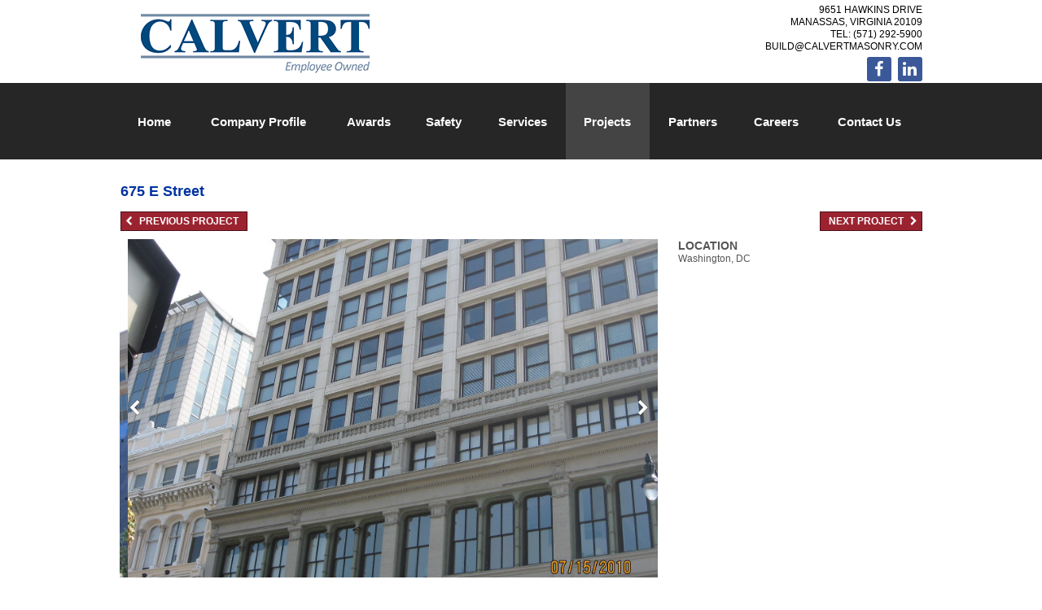

--- FILE ---
content_type: text/html;charset=UTF-8
request_url: https://calvertmasonry.com/projects/commercial-mixed-use/675-e-street
body_size: 8689
content:
<!DOCTYPE html>
<html>
<head>
<meta http-equiv="Content-Type" content="text/html; charset=utf-8" />
<link rel="stylesheet" type="text/css" href="/css/layout.main.css?v=1.0.1" />
<script type="text/javascript" src="/js/HTMLElement.prototype.js"></script>
<link rel="shortcut icon" href="/img/layout/favicon.png" type="image/png">
<link rel="icon" href="/img/layout/favicon.png" type="image/png">

<script type="text/javascript" src="/js/Carousel.js"></script>
		<link rel="stylesheet" type="text/css" href="/css/slideshow2.css" />
		<script type="text/javascript" src="/js/Slideshow3.js"></script>
		<style>
			#intro { position:relative; height:0; width:100%; padding:0 0 63%; }
			#intro #carousel { padding:0 0 63%; }
			
			#carousel > li:first-child:last-child { left:0; right:0; }
			
			#carousel > li { background-size:cover; background-position:center; background-repeat:no-repeat; }

			#info {
				float : right;
				width : 300px;
				margin-left : -300px;
			}

			#description {
				margin-right : 325px;
			}

			#datasheet {
				display : block;
				list-style-type : none;
				padding : 0;
				margin : 0px;
				min-height : 450px;
			}

			#datasheet li {
				display : block;
				padding : 20px 0px;
			}
			
			#datasheet > li:first-child { padding-top:0; }

			#datasheet li strong {
				display : block;
				font-size : 120%;
				text-transform : uppercase;
				font-weight: bold;
			}
			
			.project-nav { width:100%; border-spacing:0; border-collapse:collapse; margin-bottom:10px; }
			.project-nav a { font-weight:bold; text-decoration:none; display:inline-block; background:#9b2330; color:#ffffff; padding:5px 10px; box-sizing:border-box; line-height:1; transition:background-color 0.2s; text-transform:uppercase; border:1px rgba(0,0,0,0.5) solid; }
			.project-nav a:hover { background:#cb3340; text-shadow:0px 0px 5px rgba(255,255,255,0.5); }
			.project-nav a:active { padding-top:6px; padding-bottom:4px; box-shadow:0px 1px 1px 1px rgba(0,0,0,0.25) inset; }
			.project-nav td { padding:0; }
			.project-nav td:first-child a { padding-left:5px; }
			.project-nav td:first-child a i { margin-right:5px; }
			.project-nav td:last-child a { padding-right:5px; }
			.project-nav td:last-child a i { margin-left:5px; }
		</style>
	<title>Calvert Masonry - </title></head>

<body class="internal"><div id="container">
	<header id="masthead"><div class="layout">
		<a href="/"><img id="site-logo" src="/img/layout/masthead.logo.png" alt="Calvert Masonry, Inc. &bull; An Employee Owned Company" /></a>
		
		<address>
			<span>9651 Hawkins Drive</span>
			<span>Manassas, Virginia 20109</span>
			<span>Tel: (571) 292-5900</span>
			<span> <script language="JavaScript">document.write ('<a h' + 'ref=' + '"mai' + 'lto:' + 'b' + 'u' + 'i' + 'l' + 'd' + '@' + 'c' + 'a' + 'l' + 'v' + 'e' + 'r' + 't' + 'm' + 'a' + 's' + 'o' + 'n' + 'r' + 'y' + '.' + 'c' + 'o' + 'm' + '">' + 'b' + 'u' + 'i' + 'l' + 'd' + '@' + 'c' + 'a' + 'l' + 'v' + 'e' + 'r' + 't' + 'm' + 'a' + 's' + 'o' + 'n' + 'r' + 'y' + '.' + 'c' + 'o' + 'm' + '</' + 'a>');</script> </span>
			<span>
				<a href="https://www.facebook.com/calvertmasonry/" target="_blank"><i class="fa fa-facebook"></i></a>
				<a href="https://www.linkedin.com/company/calvert-masonry" target="_blank"><i class="fa fa-linkedin"></i></a>
			</span>
		</address>
	</div></header>
	<nav id="mainnav"><div class="layout">
		<ul><li><a href="/" hasContent="Yes"><span>Home</span></a> </li><li><a href="/company-profile" hasContent="Yes"><span>Company Profile</span></a> <ul><li><a href="/company-profile/our-team" hasContent="Yes"><span>Calvert Team</span></a> </li></ul> </li><li><a href="/news-and-award" hasContent="Yes"><span>Awards</span></a> </li><li><a href="/safety" hasContent="Yes"><span>Safety</span></a> </li><li><a href="/services" hasContent="Yes"><span>Services</span></a> <ul><li><a href="/services/scaffolding-solutions" hasContent="No"><span>Scaffolding Solutions</span></a> </li><li><a href="/services/masonry-services" hasContent="No"><span>Masonry Services</span></a> </li><li><a href="/services/renovation-and-restoration" hasContent="No"><span>Renovation &amp; Restoration</span></a> </li><li><a href="/services/rain-screen-systems" hasContent="No"><span>Rain Screen Systems</span></a> </li><li><a href="/services/architectural-stone" hasContent="No"><span>Architectural Stone</span></a> </li><li><a href="/services/air-and-moisture-barriers" hasContent="No"><span>Air &amp; Moisture Barriers</span></a> </li><li><a href="/services/maintenance-and-repairs" hasContent="No"><span>Maintenance &amp; Repairs</span></a> </li></ul> </li><li class="activeLink"><a href="/projects" hasContent="Yes"><span>Projects</span></a> </li><li><a href="/partners" hasContent="Yes"><span>Partners</span></a> </li><li><a href="/careers" hasContent="Yes"><span>Careers</span></a> </li><li><a href="/contact-us" hasContent="Yes"><span>Contact Us</span></a> <ul></ul> </li></ul>
	</div></nav>
	
	<div id="mainHeader">&nbsp;</div>
	<section id="content"><div class="layout">
		
		<div id="maincontent">
			
			<h1 style="line-height:20px;">675 E Street</h1>
			<table class="project-nav"><tr>
				<td><a href="/gallery/commercial-mixed-use/waterfront-southwest"><i class="fa fa-chevron-left"></i> Previous Project</a></td>
				<td class="align-right"><a href="/gallery/commercial-mixed-use/10-g-street-ne">Next Project <i class="fa fa-chevron-right"></i></a></td>
			</tr></table>
			<section id="info">
				<ul id="datasheet">
					
					<li><strong>Location</strong>Washington, DC</li>
					
				</ul>
			</section>
			<section id="description">
				<div id="intro">
					<ul id="carousel" class="ez-carousel">
						<li style="background-image:url('/img/upload/fullsize/Finish Photos 675 E Street 006.jpg');"></li><li style="background-image:url('/img/upload/fullsize/Finish Photos 675 E Street 002.jpg');"></li><li style="background-image:url('/img/upload/fullsize/Finish Photos 675 E Street 003.jpg');"></li><li style="background-image:url('/img/upload/fullsize/Finish Photos 675 E Street 004.jpg');"></li><li style="background-image:url('/img/upload/fullsize/Finish Photos 675 E Street 005.jpg');"></li><li style="background-image:url('/img/upload/fullsize/Finish Photos 675 E Street 001.jpg');"></li><li style="background-image:url('/img/upload/fullsize/Finish Photos 675 E Street 007.jpg');"></li>
					</ul>
					<ul id="carousel-arrows"><li class="arrow"><i class="fa fa-chevron-left"></i></li><li class="arrow"><i class="fa fa-chevron-right"></i></li></ul>
					<script type="text/javascript">runCarousel ('carousel', 'carousel-arrows', '', 3000);</script>
				</div>
				
			</section>
			<br clear="all" />
			<script type="text/javascript">
				setInterval (
					(function () { this.style.height = Math.floor  (this.offsetWidth * 0.75) + 'px'; }).bind (document.scripts [document.scripts.length - 1]),
					50
				)
			</script>
		
		</div>
	</div></section>

	
		<style>
		#partners-2 { background:#ffffff; padding:20px 0; }
		#partners-2 ul { display:flex; justify-content:space-between; align-items:center; flex-wrap:wrap; list-style-type:none; padding:0; margin:0; }
		#partners-2 li { display:flex; flex:18%; justify-content:center; align-items:center; }
		#partners-2 li img { display:block; width:90%; max-height:90%; margin:0 auto; }
		</style>
		<footer id="partners-2"><div class="layout"><ul>
			<li><a href="https://abcmetrowashington.org/" target="_blank"><img src="/img/layout/logo.abc-2.png" alt="ABC Metro Washington" /></a></li>
			
			
			<li><a href="https://www.esopassociation.org" target="_blank"><img src="/img/layout/logo.esop-2.png" alt="ESOP" style="width:70%;" /></a></li>
			
			<li><a href="http://www.wbcnet.org/" target="_blank"><img src="/img/layout/logo.wbc-2.png" alt="Washington Building Congress" /></a></li>
			<li><a href="http://www.masoncontractors.org/" target="_blank"><img src="/img/layout/logo.mcaa-2.jpg" alt="Mason Contractors Association of America" /></a></li>
			<li><a href="https://www.icri.org/" target="_blank"><img src="/img/layout/logo.icri.png" alt="ICRI Concrete Repair" /></a></li>
			
			
			
		</ul></div></footer>
	
	<!-- Global site tag (gtag.js) - Google Analytics -->
<script async src="https://www.googletagmanager.com/gtag/js?id=UA-138175860-1"></script>
<script>
  window.dataLayer = window.dataLayer || [];
  function gtag(){dataLayer.push(arguments);}
  gtag('js', new Date());
  gtag('config', 'UA-138175860-1');
</script>
</div></body>
</html>

--- FILE ---
content_type: text/html;charset=UTF-8
request_url: https://calvertmasonry.com/css/slideshow2.css
body_size: 15343
content:
<!DOCTYPE html>
<html>
<head>
<meta http-equiv="Content-Type" content="text/html; charset=utf-8" />
<link rel="stylesheet" type="text/css" href="/css/layout.main.css?v=1.0.1" />
<script type="text/javascript" src="/js/HTMLElement.prototype.js"></script>
<link rel="shortcut icon" href="/img/layout/favicon.png" type="image/png">
<link rel="icon" href="/img/layout/favicon.png" type="image/png">

<title>Calvert Masonry - Quality Craftsmanship by an Experienced Team</title><script type="text/javascript" src="/js/Carousel.js"></script></head>

<body class="home"><div id="container">
	<header id="masthead"><div class="layout">
		<a href="/"><img id="site-logo" src="/img/layout/masthead.logo.png" alt="Calvert Masonry, Inc. &bull; An Employee Owned Company" /></a>
		
		<address>
			<span>9651 Hawkins Drive</span>
			<span>Manassas, Virginia 20109</span>
			<span>Tel: (571) 292-5900</span>
			<span> <script language="JavaScript">document.write ('<a h' + 'ref=' + '"mai' + 'lto:' + 'b' + 'u' + 'i' + 'l' + 'd' + '@' + 'c' + 'a' + 'l' + 'v' + 'e' + 'r' + 't' + 'm' + 'a' + 's' + 'o' + 'n' + 'r' + 'y' + '.' + 'c' + 'o' + 'm' + '">' + 'b' + 'u' + 'i' + 'l' + 'd' + '@' + 'c' + 'a' + 'l' + 'v' + 'e' + 'r' + 't' + 'm' + 'a' + 's' + 'o' + 'n' + 'r' + 'y' + '.' + 'c' + 'o' + 'm' + '</' + 'a>');</script> </span>
			<span>
				<a href="https://www.facebook.com/calvertmasonry/" target="_blank"><i class="fa fa-facebook"></i></a>
				<a href="https://www.linkedin.com/company/calvert-masonry" target="_blank"><i class="fa fa-linkedin"></i></a>
			</span>
		</address>
	</div></header>
	<nav id="mainnav"><div class="layout">
		<ul><li><a href="/" hasContent="Yes"><span>Home</span></a> </li><li><a href="/company-profile" hasContent="Yes"><span>Company Profile</span></a> <ul><li><a href="/company-profile/our-team" hasContent="Yes"><span>Calvert Team</span></a> </li></ul> </li><li><a href="/news-and-award" hasContent="Yes"><span>Awards</span></a> </li><li><a href="/safety" hasContent="Yes"><span>Safety</span></a> </li><li><a href="/services" hasContent="Yes"><span>Services</span></a> <ul><li><a href="/services/scaffolding-solutions" hasContent="No"><span>Scaffolding Solutions</span></a> </li><li><a href="/services/masonry-services" hasContent="No"><span>Masonry Services</span></a> </li><li><a href="/services/renovation-and-restoration" hasContent="No"><span>Renovation &amp; Restoration</span></a> </li><li><a href="/services/rain-screen-systems" hasContent="No"><span>Rain Screen Systems</span></a> </li><li><a href="/services/architectural-stone" hasContent="No"><span>Architectural Stone</span></a> </li><li><a href="/services/air-and-moisture-barriers" hasContent="No"><span>Air &amp; Moisture Barriers</span></a> </li><li><a href="/services/maintenance-and-repairs" hasContent="No"><span>Maintenance &amp; Repairs</span></a> </li></ul> </li><li><a href="/projects" hasContent="Yes"><span>Projects</span></a> </li><li><a href="/partners" hasContent="Yes"><span>Partners</span></a> </li><li><a href="/careers" hasContent="Yes"><span>Careers</span></a> </li><li><a href="/contact-us" hasContent="Yes"><span>Contact Us</span></a> <ul></ul> </li></ul>
	</div></nav>
	
	<section id="promo"><div class="layout">
		<div id="intro">
			<h1>Quality Craftsmanship</h1>
			<p>Calvert's Experience and Professional Team is What Makes Us A Leader in the DC Metro Region</p>
		</div>
		<ul id="carousel" class="ez-carousel">
			<li><img src="/img/upload/midsize/Willson School - Completed2.JPG" /><span class="caption"></span></li><li><img src="/img/upload/midsize/PXL_20220921_143035976.jpg" /><span class="caption"></span></li><li><img src="/img/upload/midsize/PXL_20220921_143126309.jpg" /><span class="caption"></span></li><li><img src="/img/upload/midsize/PXL_20210129_161934484.jpg" /><span class="caption"></span></li><li><img src="/img/upload/midsize/Figure 1 Arriscraft close-up1.jpg" /><span class="caption"></span></li><li><img src="/img/upload/midsize/901H Street 3 - 10.03.191.jpg" /><span class="caption"></span></li><li><img src="/img/upload/midsize/Ingleside 21.JPG" /><span class="caption"></span></li><li><img src="/img/upload/midsize/2018-02-02 01.50.271.jpg" /><span class="caption"></span></li><li><img src="/img/upload/midsize/timthumb1.jpg" /><span class="caption"></span></li><li><img src="/img/upload/midsize/timthumb (3)1.jpg" /><span class="caption"></span></li><li><img src="/img/upload/midsize/MOTB-Dusk-Exterior-4th-and-D-Streets2.jpg" /><span class="caption"></span></li><li><img src="/img/upload/midsize/Pike & Rose 21.jpg" /><span class="caption"></span></li><li><img src="/img/upload/midsize/marketcommons1.jpg" /><span class="caption"></span></li><li><img src="/img/upload/midsize/IMG_05131.jpg" /><span class="caption"></span></li><li><img src="/img/upload/midsize/20161117_111848.jpg" /><span class="caption"></span></li><li><img src="/img/upload/midsize/005 - Copy.jpg" /><span class="caption"></span></li><li><img src="/img/upload/midsize/Dumont.jpg" /><span class="caption"></span></li><li><img src="/img/upload/midsize/IMG_1078.JPG" /><span class="caption"></span></li><li><img src="/img/upload/midsize/M IMG_0229.JPG" /><span class="caption"></span></li><li><img src="/img/upload/midsize/20140512_101510.jpg" /><span class="caption"></span></li><li><img src="/img/upload/midsize/Finish Photos 675 E Street 005 b.jpg" /><span class="caption"></span></li><li><img src="/img/upload/midsize/2013-04-15 001.jpg" /><span class="caption"></span></li><li><img src="/img/upload/midsize/Finish Photos 4-28-09 0012.jpg" /><span class="caption"></span></li><li><img src="/img/upload/midsize/One Met Final Photos 007 cropped1.jpg" /><span class="caption"></span></li><li><img src="/img/upload/midsize/THEARC WBC 2006-31.JPG" /><span class="caption"></span></li><li><img src="/img/upload/midsize/1022 Penn Ave Final Photos 001 TITLED.JPG" /><span class="caption"></span></li><li><img src="/img/upload/midsize/St Coletta ABC 2006-4.JPG" /><span class="caption"></span></li><li><img src="/img/upload/midsize/Citron-31.jpg" /><span class="caption"></span></li><li><img src="/img/upload/midsize/Willson School - Completed2.JPG" /><span class="caption"></span></li><li><img src="/img/upload/midsize/PXL_20220921_143035976.jpg" /><span class="caption"></span></li><li><img src="/img/upload/midsize/PXL_20220921_143126309.jpg" /><span class="caption"></span></li><li><img src="/img/upload/midsize/PXL_20210129_161934484.jpg" /><span class="caption"></span></li><li><img src="/img/upload/midsize/Figure 1 Arriscraft close-up1.jpg" /><span class="caption"></span></li><li><img src="/img/upload/midsize/901H Street 3 - 10.03.191.jpg" /><span class="caption"></span></li><li><img src="/img/upload/midsize/Ingleside 21.JPG" /><span class="caption"></span></li><li><img src="/img/upload/midsize/2018-02-02 01.50.271.jpg" /><span class="caption"></span></li><li><img src="/img/upload/midsize/timthumb1.jpg" /><span class="caption"></span></li><li><img src="/img/upload/midsize/timthumb (3)1.jpg" /><span class="caption"></span></li><li><img src="/img/upload/midsize/MOTB-Dusk-Exterior-4th-and-D-Streets2.jpg" /><span class="caption"></span></li><li><img src="/img/upload/midsize/Pike & Rose 21.jpg" /><span class="caption"></span></li><li><img src="/img/upload/midsize/marketcommons1.jpg" /><span class="caption"></span></li><li><img src="/img/upload/midsize/IMG_05131.jpg" /><span class="caption"></span></li><li><img src="/img/upload/midsize/20161117_111848.jpg" /><span class="caption"></span></li><li><img src="/img/upload/midsize/005 - Copy.jpg" /><span class="caption"></span></li><li><img src="/img/upload/midsize/Dumont.jpg" /><span class="caption"></span></li><li><img src="/img/upload/midsize/IMG_1078.JPG" /><span class="caption"></span></li><li><img src="/img/upload/midsize/M IMG_0229.JPG" /><span class="caption"></span></li><li><img src="/img/upload/midsize/20140512_101510.jpg" /><span class="caption"></span></li><li><img src="/img/upload/midsize/Finish Photos 675 E Street 005 b.jpg" /><span class="caption"></span></li><li><img src="/img/upload/midsize/2013-04-15 001.jpg" /><span class="caption"></span></li><li><img src="/img/upload/midsize/Finish Photos 4-28-09 0012.jpg" /><span class="caption"></span></li><li><img src="/img/upload/midsize/One Met Final Photos 007 cropped1.jpg" /><span class="caption"></span></li><li><img src="/img/upload/midsize/THEARC WBC 2006-31.JPG" /><span class="caption"></span></li><li><img src="/img/upload/midsize/1022 Penn Ave Final Photos 001 TITLED.JPG" /><span class="caption"></span></li><li><img src="/img/upload/midsize/St Coletta ABC 2006-4.JPG" /><span class="caption"></span></li><li><img src="/img/upload/midsize/Citron-31.jpg" /><span class="caption"></span></li>
		</ul>
		<ul id="carousel-arrows"><li class="arrow"><i class="fa fa-chevron-left"></i></li><li class="arrow"><i class="fa fa-chevron-right"></i></li></ul>
		<script type="text/javascript">runCarousel ('carousel', 'carousel-arrows', '', 3000);</script>
	</div></section>
	<section id="main"><div class="layout">
		
			<a id="featured-project" href="/gallery/current-projects/1900-crystal-place-north-tower-national-landing">
				<h2>Featured Project</h2>
				<img src="/img/upload/midsize/1900 Crystal Drive - South Tower - Arlington - Clark Const.JPG" />
				<span>1900 Crystal Place North Tower - National Landing</span>
			</a>
		
		<ul id="services">
			
				<li><a href="/services#scaffolding-solutions"><strong>&raquo;</strong> Scaffolding Solutions</a></li>
			
				<li><a href="/services#masonry-services"><strong>&raquo;</strong> Masonry Services</a></li>
			
				<li><a href="/services#renovation-and-restoration"><strong>&raquo;</strong> Renovation &amp; Restoration</a></li>
			
				<li><a href="/services#rain-screen-systems"><strong>&raquo;</strong> Rain Screen Systems</a></li>
			
				<li><a href="/services#architectural-stone"><strong>&raquo;</strong> Architectural Stone</a></li>
			
				<li><a href="/services#air-and-moisture-barriers"><strong>&raquo;</strong> Air &amp; Moisture Barriers</a></li>
			
				<li><a href="/services#maintenance-and-repairs"><strong>&raquo;</strong> Maintenance &amp; Repairs</a></li>
			
			
		</ul>
		<div id="homecontent">
			<ul class="topimages">
				<li><img src="/img/layout/home.topImage.1.jpg" /></li>
				<li><img src="/img/layout/home.topImage.2.jpg" /></li>
				<li><img src="/img/layout/home.topImage.3.jpg" /></li>
				<li><img src="/img/layout/home.topImage.4.jpg" /></li>
			</ul>
			<h1>Quality Craftsmanship by an Experienced Team</h1>
			<p><span style="font-size:16px;"><span style="color:#696969;"><span style="font-family:arial,helvetica,sans-serif;"><strong>Serving the Washington, D.C. Metropolitan Area</strong></span></span></span></p>

<p style="text-align: justify;"><span style="font-size:16px;"><span style="font-family:arial,helvetica,sans-serif;">Calvert is an award-winning and leading masonry contractor serving the Virginia, DC, and Maryland region over the past 30 years. Our craftsmanship can be seen in countless projects that make up the skyline of the region.&nbsp; </span></span></p>

<p style="text-align: justify;"><span style="font-size:16px;"><span style="font-family:arial,helvetica,sans-serif;">We have built a solid reputation in the construction industry for providing our clients with quality craftsmanship while meeting both the construction progress schedule and the budget.&nbsp; We are proud of our achievements and our relationships with many outstanding general contractors, owners, architects, and engineers.</span></span></p>

<p style="text-align: center;"><span style="font-size:18px;"><span style="font-family:arial,helvetica,sans-serif;">If you need assistance with your project</span></span></p>

<p style="text-align: center;"><strong><span style="font-size:18px;"><span style="font-family:arial,helvetica,sans-serif;"><span style="color:#696969;">Call the Calvert Team at 571-292-5900 </span></span></span></strong></p>

<p style="text-align: center;"><strong><span style="font-size:18px;"><span style="font-family:arial,helvetica,sans-serif;"><span style="color:#696969;">or email: </span><a href="mailto:build@calvertmasonry.com"><span style="color:#696969;">build@calvertmasonry.com</span></a></span></span></strong></p>

<p style="text-align: justify;">&nbsp;</p>

<p>&nbsp;</p>

			<h1>News &amp; Awards</h1>
			<div id="scroller"><ul class="ez-scroller">
				
					<li><a href="/news"><span class="title">News Archive <i class="fa fa-caret-right"></i></span></a></li>
				
			</ul></div>
		</div>
	</div></section>
	<section id="features"><div class="layout"><ul>
		
			<li><a href="/gallery/commercial-mixed-use"><span>Commercial &amp; Mixed Use</span><img src="/img/upload/midsize/4040 Wilson2.JPG" /></a></li>
		
			<li><a href="/gallery/educational-institutional"><span>Educational &amp; Institutional</span><img src="/img/upload/midsize/Willson School - Completed.JPG" /></a></li>
		
			<li><a href="/gallery/multi-family-residential"><span>Multi-Family Residential</span><img src="/img/upload/midsize/timthumb (1)1.jpg" /></a></li>
		
			<li><a href="/gallery/renovation-restoration"><span>Renovation &amp; Restoration</span><img src="/img/upload/midsize/UAE_2406-Massachusetts-Ave-NW_Washington_DC-FULL-7-adjusted-1030x688.jpg" /></a></li>
		
			<li><a href="/gallery/scaffolding"><span>Scaffolding</span><img src="/img/upload/midsize/IMG_11561.JPG" /></a></li>
		
			<li><a href="/gallery/current-projects"><span>Current Projects</span><img src="/img/upload/midsize/1900 Crystal Drive - South Tower - Arlington - Clark Const1.JPG" /></a></li>
		
		
	</ul></div></section>

	
		<style>
		#partners-2 { background:#ffffff; padding:20px 0; }
		#partners-2 ul { display:flex; justify-content:space-between; align-items:center; flex-wrap:wrap; list-style-type:none; padding:0; margin:0; }
		#partners-2 li { display:flex; flex:18%; justify-content:center; align-items:center; }
		#partners-2 li img { display:block; width:90%; max-height:90%; margin:0 auto; }
		</style>
		<footer id="partners-2"><div class="layout"><ul>
			<li><a href="https://abcmetrowashington.org/" target="_blank"><img src="/img/layout/logo.abc-2.png" alt="ABC Metro Washington" /></a></li>
			
			
			<li><a href="https://www.esopassociation.org" target="_blank"><img src="/img/layout/logo.esop-2.png" alt="ESOP" style="width:70%;" /></a></li>
			
			<li><a href="http://www.wbcnet.org/" target="_blank"><img src="/img/layout/logo.wbc-2.png" alt="Washington Building Congress" /></a></li>
			<li><a href="http://www.masoncontractors.org/" target="_blank"><img src="/img/layout/logo.mcaa-2.jpg" alt="Mason Contractors Association of America" /></a></li>
			<li><a href="https://www.icri.org/" target="_blank"><img src="/img/layout/logo.icri.png" alt="ICRI Concrete Repair" /></a></li>
			
			
			
		</ul></div></footer>
	
	<!-- Global site tag (gtag.js) - Google Analytics -->
<script async src="https://www.googletagmanager.com/gtag/js?id=UA-138175860-1"></script>
<script>
  window.dataLayer = window.dataLayer || [];
  function gtag(){dataLayer.push(arguments);}
  gtag('js', new Date());
  gtag('config', 'UA-138175860-1');
</script>
</div></body>
</html>

--- FILE ---
content_type: text/css
request_url: https://calvertmasonry.com/css/layout.main.css?v=1.0.1
body_size: 13616
content:
@import url('text-style.css');
@import url('alignment.css');
@import url('attributes.span.css');
@import url('xform.main.css');
/*
@import url('ez-scroller.css');
@import url('ez-carousel.css');
*/
body {
	margin : 0px;
}

.layout {
	box-sizing : border-box;
	position : relative;
	width : 985px;
	height : inherit;
	margin : 0px auto;
}

.layout:after {
	clear : both;
	float : none;
	display : block;
	content : ' ';
	height : 0px;
	overflow : hidden;
}

#masthead div.layout {
	height : 106px;
	line-height : 106px;
}

#intro h1 { color:#ffffff; }

#site-logo {
	display : inline-block;
	vertical-align : middle;
	margin-left : 25px;
}

#scaffolding {
	display:block;
	position:absolute;
	left:40%;
	top:20px;
}

#masthead address {
	float : right;
	text-align : right;
	display : inline-block;
	vertical-align : middle;
	line-height : 15px;
	color : #000000;
	text-transform : uppercase;
	margin : 5px 0px 0px;
	font-style : normal;
}

#masthead address span {
	display : block;
}

#masthead address a {
	color : inherit;
	text-decoration : inherit;
}

#masthead address span:last-child a {
	color : #ffffff;
	display:inline-block;
	border-radius:3px;
	background:#3b5998;
	margin-top:5px;
	transition:background-color 0.2s;
	text-align:center;
	line-height:29px;
	width:30px;
	margin-left:5px;
	padding:0 0 1px;
	vertical-align:top;
}

#masthead address span:last-child a:hover { background:#4066b0; }
#masthead address span:last-child a:active { padding:1px 0 0; box-shadow:0px 1px 1px 2px rgba(0,0,0,0.25) inset; }

#masthead address span:last-child a i {
	display:inline-block;
	line-height:1;
	vertical-align:middle;
	font-size:20px;
	text-align:center;
	margin-top:0px;
}

#mainnav {
	text-align : center;
	background : #262626;
	position : relative;
	z-index : 3;
}

#mainnav div.layout {
	white-space : nowrap;
}

#mainnav div.layout {
	display : table;
	height : 100%;
	border-spacing : 0px;
	border-collapse : collapse;
	margin-top : -4px;
}

#mainnav div.layout > ul {
	list-style-type : none;
	display : table-row;
	padding : 0px;
	margin : 0px;
}

#mainnav li {
	transition : background-color 0.2s;
}

#mainnav div.layout > ul > li {
	position : relative;
	display : table-cell;
	padding : 0px;
	margin : 0px;
}

#mainnav div.layout > ul > li > a {
	display : block;
	line-height : 94px;
	color : #ffffff;
	text-decoration : none;
	font-weight : bold;
	text-align : center;
	padding : 0px 15px;
}

#mainnav div.layout > ul > li.activeLink,
#mainnav div.layout > ul > li:hover {
	background : #444444;
}

#mainnav div.layout > ul > li > a > span {
	display : inline-block;
	vertical-align : middle;
	line-height : 1;
	font-size : 15px;
}

#mainnav div.layout > ul ul {
	display : block;
	position : absolute;
	left : 100%;
	top : 0%;
	max-width : 0px;
	transition : max-height 0.2s, max-width 0.2s;
	overflow : hidden;
	list-style-type : none;
	padding : 0px;
	margin : 0px;
}

#mainnav div.layout ul ul ul {
	min-height : 100%;
}

#mainnav div.layout > ul > li > ul {
	left : 0%;
	top : 100%;
	max-width : 10000px;
	min-width : 100%;
	max-height : 0px;
}

#mainnav div.layout ul ul li {
	display : block;
	padding : 0px;
	margin : 0px;
}

#mainnav div.layout ul ul li a {
	display : block;
	padding : 10px 25px;
	color : #ffffff;
	text-decoration : none;
	font-weight : bold;
	font-size : 14px;
	text-align : left;
}

#mainnav div.layout > ul > li:hover > ul {
	max-height : 100000px;
}

#mainnav div.layout > ul > li > ul > li > ul > li:hover,
#mainnav div.layout > ul > li > ul > li > ul > li.activeLink
#mainnav div.layout > ul > li > ul > li > ul > li > ul > li > ul > li:hover,
#mainnav div.layout > ul > li > ul > li > ul > li > ul > li > ul > li.activeLink,
#mainnav div.layout > ul > li > ul > li > ul > li > ul > li > ul > li > ul > li > ul > li:hover,
#mainnav div.layout > ul > li > ul > li > ul > li > ul > li > ul > li > ul > li > ul > li.activeLink,
#mainnav div.layout > ul > li > ul,
#mainnav div.layout > ul > li > ul > li > ul > li > ul,
#mainnav div.layout > ul > li > ul > li > ul > li > ul > li > ul > li > ul {
	background : #444444;
}

#mainnav div.layout > ul > li > ul > li > ul > ul > li > li:hover,
#mainnav div.layout > ul > li > ul > li > ul > ul > li > li.activeLink
#mainnav div.layout > ul > li > ul > li > ul > ul > li > li > ul > li > ul > li:hover,
#mainnav div.layout > ul > li > ul > li > ul > ul > li > li > ul > li > ul > li.activeLink,
#mainnav div.layout > ul > li > ul > li > ul > ul > li > li > ul > li > ul > li > ul > li > ul > li:hover,
#mainnav div.layout > ul > li > ul > li > ul > ul > li > li > ul > li > ul > li > ul > li > ul > li.activeLink,
#mainnav div.layout > ul > li > ul > li > ul,
#mainnav div.layout > ul > li > ul > li > ul > li > ul > li > ul,
#mainnav div.layout > ul > li > ul > li > ul > li > ul > li > ul > li > ul > li > ul {
	background : #555555;
}

#promo {
	background : #333333;
	position:relative;
	z-index:2;
}

#promo div.layout {
	line-height : 379px;
	background : #9b2330;
	background : rgb(0, 87, 166);
}

#intro {
	display : inline-block;
	vertical-align : middle;
	box-sizing : border-box;
	width : 324px;
	color : #ffffff;
	padding : 0px 25px;
}

#intro h1 {
	font-size : 32px;
	line-height : 32px;
	font-weight : bold;
	text-transform : uppercase;
	margin-top : 0px;
}

#intro h1 span {
	font-size : 22px;
	line-height : 18px;
}

#intro p {
	font-size : 14px;
	color : inherit;
}

#intro p:last-child {
	margin-bottom : 0px;
}

#carousel {
	display:block;
	position : absolute;
	top : 0px;
	bottom : 0px;
	right : 0px;
	width : 661px;
	height:0%;
	padding:0 0 38.5%;
	margin : 0px;
	overflow:hidden;
}

#carousel > li { position:absolute; left:200%; right:-200%; z-index:0; transition:all 0.5s; width:100%; height:100%; background:#000000; }
#carousel > li:first-child { left:-100%; right:100%; z-index:1; }
#carousel > li:nth-child(0n+2) { left:0%; right:0%; z-index:2; }
#carousel > li:nth-child(0n+3) { left:100%; right:-100%; z-index:1; }

#carousel > li img {
	display:block;
	position : absolute;
	left : 0px;
	right : 0px;
	top : 0px;
	bottom : 0px;
	width : 100%;
	height : 100%;
}

#carousel > li span.caption {
	position : absolute;
	left : 0px;
	right : 0px;
	bottom : 0px;
	height : auto;
	padding : 20px;
	font-size : 18px;
	color : #ffffff;
	background : rgba(0,0,0,0.5);
	text-shadow : 1px 1px 1px #000000;
	text-align : center;
}

#carousel > li span.caption:empty { display:none; }

#carousel-arrows { position:absolute; top:0; bottom:0; right:0; width:661px; display:block; margin:0; padding:0; z-index:1000; }
#carousel-arrows > li { position:absolute; top:50%; margin-top:-15px; font-size:0; line-height:30px; width:30px; border-radius:50%; color:#ffffff; text-shadow:0px 0px 1px #000000; background:rgba(0,0,0,0); transition:all 0.2s; text-align:center; }
#carousel-arrows > li > i { display : inline-block; vertical-align:middle; font-size:20px; line-height:1; }
#carousel-arrows > li:first-child { left:5px; }
#carousel-arrows > li:last-child { right:5px; }
#carousel-arrows > li:first-child > i { margin:1px 0 0 -4px; }
#carousel-arrows > li:last-child > i { margin:1px -4px 0 0; }
#carousel-arrows > li:hover { background:rgba(0,0,0,1); }

#main {
	background : #f3f3f3;
	padding : 25px 0px;
}

#featured-project {
	display:block;
	float:left;
	width:270px;
	margin : 0px -290px 40px 20px;
	text-decoration:none;
	background:#ffffff;
	padding:10px 5px;
	color:inherit;
	box-sizing:border-box;
	border-radius:5px;
	box-shadow:0px 0px 4px 3px rgba(0,0,0,0.25);
}

#featured-project h2 { margin-top:0; margin-bottom:0; text-align:center; text-transform:uppercase; }
#featured-project img { display:block; width:95%; border:1px rgba(0,0,0,0.5) solid; margin:0 auto; }
#featured-project span { display:block; text-align:center; font-weight:bold; font-size:15px; }

#services {
	float : left;
	clear:left;
	width : 270px;
	list-style-type : none;
	display : block;
	padding : 0px;
	margin : 0px -290px 0px 20px;
}

#services li {
	display : block;
	border-radius : 5px;
	background : linear-gradient(#ffffff,#f3f3f3);
	background : linear-gradient(rgb(0, 87, 166),rgb(0,0,0));
	box-shadow : 0px 0px 2px 1px rgba(0,0,0,0.25);
	margin : 4px 0px 11px;
	padding : 10px;
	font-size : 16px;
	letter-spacing : 1px;
	text-shadow : 1px 1px 1px #ffffff;
}

#services li a { color:#ffffff; text-decoration:inherit; text-shadow:-1px -1px 0px rgba(0,0,0,0.5),1px 1px 0px rgba(255,255,255,0.5); }

#services li i {
	display : inline-block;
	margin-right : 10px;
	font-weight : normal;
}

#homecontent {
	margin-right : 25px;
	margin-left : 320px;
}

#homecontent ul.topimages {
	display : block;
	list-style-type : none;
	text-align : center;
	padding : 0px;
}

#homecontent ul.topimages li {
	display : inline-block;
	background : #ffffff;
	padding : 3px;
	margin : 0px 2px;
}

#homecontent ul.topimages li img {
	display : block;
}

#features {
	background : #cccccc;
	padding : 40px 0px;
}

#features div.layout ul {
	display : block;
	list-style-type : none;
	margin : 0px;
	padding : 0px;
	text-align : center;
	font-size : 0px;
}

#features div.layout ul li {
	display : inline-block;
	vertical-align : top;
	margin : 0 0 20px;
	padding : 0px;
	width : 33%;
	text-align:center;
}

#features div.layout ul li a {
	display : inline-block;
	color : #000000;
	font-weight : bold;
	text-decoration : none;
	text-align : center;
	font-size : 15px;
	line-height : 88px;
	position : relative;
	width:90%;
}

#features div.layout ul li:nth-child(3n+1) {
	text-align:left;
}
#features div.layout ul li:nth-child(3n+0) {
	text-align:right;
}

#features div.layout ul li span {
	display : block;
	line-height : 15px;
}

#features div.layout ul li img {
	display:block;
	width:100%;
	margin : 10px auto 0px;
	max-width:100%;
	border:1px rgba(0,0,0,0.5) solid;
}

#features li:nth-child(0n+1) img { box-shadow:2px 1px 1px rgba(0,0,0,0.5); }
#features li:nth-child(0n+2) img { box-shadow:1px 1px 1px rgba(0,0,0,0.5); }
#features li:nth-child(0n+3) img { box-shadow:0px 1px 1px rgba(0,0,0,0.5); }
#features li:nth-child(0n+4) img { box-shadow:-1px 1px 1px rgba(0,0,0,0.5); }
#features li:nth-child(0n+5) img { box-shadow:-2px 1px 1px rgba(0,0,0,0.5); }

#partners {}

#partners div.layout {
	display : table;
}

#partners {
	background : #ffffff;
	padding : 10px 0px;
}

#partners div.layout ul {
	display : table-row;
	margin : 0px;
	padding : 0px;
	list-style-type : none;
}

#partners div.layout ul li {
	display : table-cell;
	margin : 0px;
	padding : 10px;
	text-align : center;
	vertical-align : middle;
}

#maincontent > blockquote:first-child { border-bottom:2px #efefef solid; padding-bottom:20px; }
#sidebar + #maincontent { margin-left:240px; }
#sidebar { width:220px; float:left; margin-right:-240px; }
#sidebar > nav { }
#sidebar > nav > ul { }
#sidebar > nav ul { display:block; list-style-type:none; padding:0; margin:0; }
#sidebar > nav > ul > li { display:none; }
#sidebar > nav > ul > li.activeLink { display:block; }
#sidebar > nav > ul > li > a { display:block; text-decoration:none; font-weight:bold; text-transform:uppercase; font-size:20px; padding:5px; color:inherit; }
#sidebar > nav > ul > li li a { display:block; text-decoration:none; font-size:16px;  padding:5px 10px; color:inherit; }
#sidebar > nav > ul > li li a::before { display:inline-block; font-family:FontAwesome; content:'» '; font-weight:bold; margin-right:5px; }
#sidebar > nav > ul ul, #sidebar > nav > ul ul li { display:block; }
#sidebar > nav > ul > li li.activeLink,
#sidebar > nav > ul > li li:hover { background:rgba(0,0,0,0.1); color:#131313; }


ul.projects {
    display: block;
    list-style-type:none;
    padding:0;
    margin:0;
    font-size:0;
	text-align : center;
}

ul.projects > li {
    display:inline-block;
    width:33.3333%;
	margin-bottom:20px;
}

ul.projects > li:nth-child(3n+0) { text-align:left; }
ul.projects > li:nth-child(3n+1) { text-align:center; }
ul.projects > li:nth-child(3n+2) { text-align:right; }

ul.projects > li > a {
    display:inline-block;
    width:95%;
    text-decoration:none;
    text-align:center;
    font-weight:bold;
    color:#777777;
}

ul.projects > li > a > img { display:block; max-width:100%; max-height:100%; margin:0 auto; }

ul.projects > li > a > div:first-child {
    display:block;
    position:relative;
    width:100%;
    height:0;
    padding-bottom:66%;
    margin-bottom:5px;
}

ul.projects > li > a > div:last-child {
    display:block;
    height:30px;
}

ul.projects > li > a > div > img {
    position:absolute;
    left:0;
    right:0;
    top:0;
    bottom:0;
    width:100%;
    height:100%;
}

ul.projects > li > a > div > span {
    display:inline-block;
    font-size:14px;
    line-height:1;
    vertical-align:middle;
}   

ul.ez-scroller > li > a {
	display:block;
	font-size:15px;
	line-height:1.2;

	font-weight:bold;
	padding:5px 10px;
}

ul.job-listings {
	display:block;
	list-style-type:none;
	padding:0;
	margin:0;
}

ul.job-listings > li {
	display:block;
	padding:10px 0px;
	margin:0;
}

ul.job-listings > li > h2 { margin:0; font-size:1.2em; }

--- FILE ---
content_type: text/css
request_url: https://calvertmasonry.com/css/text-style.css
body_size: 846
content:
@import url('font.css');

body, p, td, th, li {
	font-family : Arial;
	font-size : 12px;
	line-height : 1.2;
	color : #555555;
}

a { color:#000080; }

h1 { color:rgb(0, 51, 160); }

h1 > a, h2 > a, h3 > a, h4 > a { color:inherit; }

hr { height:1px; color:#000000; background:#000000; border:none; }

blockquote {
	font-family : Georgia, Times, Times New Roman, Serif;
	font-size:17px;
	line-height:1.3;
	font-style:italic;
	color:#888888;
	position:relative;
	margin-left:0;
	margin-right:0;
	padding-left:40px;
	padding-right:40px;
}

blockquote span.attribution {
	display:block;
	text-align:right;
	font-weight:bold;
	font-style:normal;
}

blockquote::before {
	position:absolute;
	left:0;
	top:0;
	font-size:20px;
	font-weight:bold;
	content:'\f10d';
	font-family:FontAwesome;
	color:#aaaaaa;
}

--- FILE ---
content_type: text/css
request_url: https://calvertmasonry.com/css/xform.main.css
body_size: 1153
content:
@import url('xform.css');

div.xinput > label {
	background : none;
	border : none;
	font-size : 13px;
	font-weight : normal;
	margin : 0px 5px 1px 2px;
}

div.xinput > span {
	border-radius : 3px;
	border : none;
	padding : 0px;
}

div.xinput > span > input[type="text"],
div.xinput > span > textarea,
div.xinput > span > select {
	border : 1px rgba(0,0,0,0.5) solid;
	box-shadow : 0px 0px 2px #201f20;
	height : 40px;
	box-sizing:border-box;
	padding : 5px;
	font-size:15px;
	line-height:1;
	border-radius:5px;
}


div.datafield, div.xinput {
	margin-bottom:15px;
}

form.xform input[type="submit"],
form.xform button {
	background:#9b2330;
	line-height:1;
	font-size:15px;
	color:#ffffff;
	font-weight:bold;
	text-transform:uppercase;
	padding:5px 10px;
	border:1px rgba(0,0,0,0.5) solid;
	box-shadow:0px 0px 1px rgba(0,0,0,0.5);
	position:relative;
	transition:background-color 0.2s;
	outline:none;
}

form.xform button:hover {
	background-color:#bb3340;
}

form.xform button:active {
	padding:6px 10px 4px;
	box-shadow:0px 0px 1px rgba(0,0,0,0.5), 0px 1px 1px 1px rgba(0,0,0,0.5) inset;
}

--- FILE ---
content_type: text/css
request_url: https://calvertmasonry.com/css/font.css
body_size: 38
content:
@import url('font-awesome.min.css');


--- FILE ---
content_type: application/javascript
request_url: https://calvertmasonry.com/js/Carousel.js
body_size: 5631
content:
function runCarousel (carousel, arrows, nav, frameDelay) {
	carousel =	typeof carousel == 'string'	? document.getElementById (carousel)	: carousel;
	arrows =	typeof arrows == 'string'	? document.getElementById (arrows)		: arrows;
	nav =		typeof nav == 'string'		? document.getElementById (nav)			: nav;
	frameDelay =	(frameDelay && !isNaN (Number (frameDelay))) ? frameDelay : 4000;
	
	var ul = null;
	var timer = null;
	var currentIndex = 0;
	
	function clearEmptyNodes (ul) {
		var node;
		var i;
		
		ul.slides = [];
		for (i = ul.childNodes.length - 1; i >= 0; i--) {
			node = ul.childNodes [i];
			if (!node.tagName) {
				ul.removeChild (node);
			} else if (node && node.childNodes) {
				node = node.childNodes [0];
				if (node) {
					if (!node.tagName) {
						node.parentNode.removeChild (node);
					}
				}
			}
		}
		for (i = 0; i < ul.childNodes.length; i++) {
			ul.childNodes [i].carouselIndex = i;
			ul.slides.push (ul.childNodes [i]);
		}
	}
	
	if (carousel) {
		clearEmptyNodes (carousel);
		carousel.insertBefore (carousel.childNodes [carousel.childNodes.length - 1], carousel.childNodes [0]);
		
		carousel.next = function () {
			if (carousel.childNodes.length) {
				var node = carousel.childNodes [0];
				if (nav) {
					nav.slides [currentIndex].className = '';
					console.log (nav.slides [currentIndex]);
				}
				carousel.removeChild (node);
				node.className = 'blank';
				carousel.appendChild (node);
				setTimeout (function () { node.className = ''; }, 10);
				currentIndex = carousel.childNodes [0].carouselIndex;
				console.log (currentIndex);
				if (nav) nav.slides [currentIndex].className = 'active';
			}
		}
		
		carousel.prev = function () {
			if (carousel.childNodes.length) {
				var node = carousel.childNodes [carousel.childNodes.length - 1];
				if (nav) nav.slides [currentIndex].className = '';
				carousel.removeChild (node);
				node.className = 'blank';
				carousel.insertBefore (node, carousel.childNodes [0]);
				setTimeout (function () { node.className = ''; }, 10);
				currentIndex = carousel.childNodes [0].carouselIndex;
				if (nav) nav.slides [currentIndex].className = 'active';
			}
		}
		
		carousel.setSlide = function (li) {
			var i;
			var count;
			
			carousel.className = 'suspended';
			if (li.carouselIndex != currentIndex) {
				if (li.carouselIndex > currentIndex) count = li.carouselIndex - currentIndex;
				else count = carousel.slides.length - currentIndex + li.carouselIndex;
				setTimeout (
					function () {
						for (i = 0; i < count; i++) {
							(function (i, count) {
								setTimeout (
									function () {
										if (i == count - 1) setTimeout (function () { carousel.className = '' }, 20);
										carousel.next ();
									}, 10
								)
							}) (i, count);
						}
					}, 10
				);
			}
		}
		
		carousel.peek = function (index) {
			peekingIndex = index;
			carousel.applyCssClass ('peeking');
			carousel.slides [index].applyCssClass ('peeking');
		}
		carousel.unpeek = function () {
			carousel.slides [peekingIndex].removeCssClass ('peeking');
			peekingIndex = 0;
		}
		
		carousel.isPaused = function () { return (timer === null); }
		carousel.isActive = function () { return (timer !== null); }
		carousel.update = function () { if (carousel.isActive ()) carousel.next (); }
		carousel.pause = function () { if (carousel.isActive ()) clearInterval (timer); timer = null; }
		carousel.resume = function () { if (carousel.isPaused ()) timer = setInterval (function () { carousel.update (); }, frameDelay); }
		carousel.toggle = function () { carousel [carousel.isActive ? 'pause' : 'resume'] (); }
		carousel.addEventListener ('mouseover', function () { carousel.pause (); }, true);
		carousel.addEventListener ('mouseout', function () { carousel.resume (); }, true);
		carousel.isPeeking = function () { return (peekingIndex ? true : false); }
		
		if (arrows) {
			console.log ('Connecting arrows: #' + arrows.id + ' > .arrow  ...');
			(function () {
				var items = arrows.getElementsByClassName ('arrow');
				console.log (items);
				arrows.addEventListener ('mouseover', function () { carousel.pause (); }, true);
				arrows.addEventListener ('mouseout', function () { carousel.resume (); }, true);
				if (items.length == 2) {
					items [0].addEventListener ('click', carousel.prev, true);
					items [0].addEventListener ('mouseover', function () { carousel.pause (); }, true);
					items [1].addEventListener ('click', carousel.next, true);
					items [1].addEventListener ('mouseover', function () { carousel.pause (); }, true);
				}
			}) ()
		}
		
		if (nav) {
			console.log (nav.childNodes.length);
			clearEmptyNodes (nav);
			console.log (nav.childNodes.length);
			console.log (nav.slides);

			nav.addEventListener ('mouseover', function () { carousel.pause (); }, true);
			nav.addEventListener ('mouseout', function () { carousel.resume (); }, true);
			
			(function (ul) {
				var node;
				for (var i = 0; i < ul.childNodes.length; i++) {
					(function (node) {
						node.addEventListener ('click', function () { carousel.setSlide (node); }, true);
						node.addEventListener ('mouseover', function () { console.log (node.carouselIndex); }, true);
					}) (ul.childNodes [i]);
					//node.addEventListener ('mouseover', function () { carousel.peek (this.carouselIndex); }, false);
					//node.addEventListener ('mouseout', function () { carousel.unpeek (); }, false);
				}
			}) (nav);
		}
		
		carousel.resume ();
	}
}

--- FILE ---
content_type: application/javascript
request_url: https://calvertmasonry.com/js/Slideshow3.js
body_size: 3034
content:
Slideshow3 = new Object ();
Slideshow3.setSlide = function (div, index) {
	var slides = div.childNodes;
	var i = 0;
	var slides2 = new Array ();
	
	for (i = 0; i < slides.length; i++) {
		if (slides [i].nodeType != 3 && slides [i].nodeName == 'DIV' && slides [i].className != 'controls') slides2.push (slides [i]);
	}
	slides = slides2;
	
	if (index >= slides.length) {
		index = 0;
	} else if (index < 0) {
		index = slides.length - 1;
	}
	
	for (i = 0; i < slides.length; i++) {
		if (i == index) {
			slides [i].className = 'active slide';
			div.controls.childNodes [i].className = 'active';
		} else {
			slides [i].className = 'slide';
			div.controls.childNodes [i].className = '';
		}
	}
	
	div.frameIndex = index;
	
	if (div.pageIndex != Math.floor (index / div.itemsPerPage)) {
		this.setPage (div, Math.floor (index / div.itemsPerPage), true);
	}
	
	return false;
}

Slideshow3.setPage = function (div, pageIndex, advanceDisabled) {
	while (pageIndex >= div.pageCount) {
		pageIndex -= div.pageCount;
	}
	while (pageIndex < 0) {
		pageIndex += div.pageCount;
	}
	
	div.pageIndex = pageIndex;
	div.slider.style.left = -(pageIndex * 100) + '%';
	if (!advanceDisabled) this.setSlide (div, pageIndex * div.itemsPerPage);
	return false;
}

Slideshow3.runSlideshow = function (div, frameDelay, itemsPerPage) {
	if (typeof div == 'string') {
		div = document.getElementById (div);
	}
	div.suspended = false;
	div.frameIndex = -1;
	div.frameCount = 0;
	div.pageIndex = 0;
	div.itemsPerPage = itemsPerPage;
	div.slider = div.getElementByClassName ('controls').getElementByClassName ('thumb-slider');
	div.pageCount = 0;
	
	var controls = null;
	var i = 0;
	var count = 0;
	var slideDiv = div.getElementByClassName ('thumb-slider');
	
	for (i = 0; i < div.slider.childNodes.length; i++) {
		if (div.slider.childNodes [i].tagName) count++;
	}
	div.pageCount = Math.ceil (count / itemsPerPage);
	div.frameCount = count;
	
	controls = div.controls = div.getElementByClassName ('controls').getElementByClassName ('thumb-slider');
	
	for (i = controls.childNodes.length - 1; i >= 0; i--) {
		if (controls.childNodes [i].nodeType == 3) {
			controls.removeChild (controls.childNodes [i]);
		}
	}
	
	function setFrame (frameIndex) {
		Slideshow3.setSlide (div, frameIndex);
	}
	
	function nextFrame () {
		Slideshow3.setSlide (div, div.frameIndex + 1);
	}
	
	function prevFrame () {
		Slideshow3.setSlide (div, div.frameIndex - 1);
	}
	
	function nextPage () {
		Slideshow3.setPage (div, div.pageIndex + 1);
	}
	
	function prevPage () {
		Slideshow3.setPage (div, div.pageIndex -1);
	}
	
	function autoRun () {
		div.timer = setInterval (nextFrame, frameDelay);
	}
	
	div.onmouseover = function () { clearInterval (div.timer); };
	div.onmouseout = autoRun;
	div.setFrame = setFrame;
	div.nextFrame = nextFrame;
	div.prevFrame = prevFrame;
	div.nextPage = nextPage;
	div.prevPage = prevPage;
	
	nextFrame ();
	autoRun ();
}